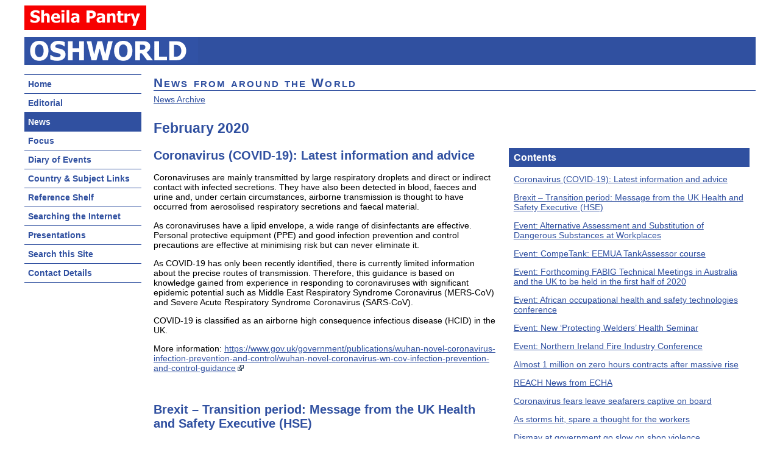

--- FILE ---
content_type: text/html
request_url: https://www.sheilapantry.com/oshworld/news/2020/202002.html
body_size: 17406
content:
<!DOCTYPE html>
<html lang="en">

<!-- #BeginTemplate "../../_templates/oshworld.dwt" -->

<head>
<meta charset="UTF-8">
<meta name="viewport" content="width=device-width, initial-scale=1">
<!-- #BeginEditable "meta" -->
<link rel="alternate" type="application/rss+xml" title="OSHWorld News feed" href="../../rss.xml">
<!-- #EndEditable -->
<link rel="shortcut icon" href="../../images/favicon.ico">
<link rel="stylesheet" type="text/css" href="../../styles/main4.css">
<link rel="stylesheet" type="text/css" href="../../styles/print2.css" media="print">
<!-- #BeginEditable "doctitle" -->
<title>OSHWorld | News: February 2020</title>
<!-- #EndEditable -->
</head>

<body>

<p class="skip"><a href="#main" accesskey="s">Skip to content</a></p>

<div class="header">
  <p class="spa"><a href="http://www.sheilapantry.com/">
   <img src="../../images/sheilapantry.png" alt="Sheila Pantry" width="200" height="40"></a></p></a></p>
  <p class="banner">
  <!-- #BeginEditable "banner" -->
  &nbsp;
  <!-- #EndEditable -->
  </p>
</div>

<div class="oshworld">
  <p class="logo">
  <img src="../../images/oshworld.png" alt="OSH World" width="285" height="43"></p>
  <!-- #BeginEditable "update" -->
  <!-- #EndEditable -->
</div>

<div class="overall">

 <div id="navigation" class="navigation">
   <ol>
    <li><a id="nav-home" href="../../index.html">Home</a></li>
    <li><a id="nav-editorial" href="../../editorial/index.html">Editorial</a></li>
    <li><a id="nav-news" href="../index.html">News</a></li>
    <li><a id="nav-focus" href="../../focus/index.html">Focus</a></li>
    <li><a id="nav-diary" href="../../diary/index.html">Diary of Events</a></li>
    <li><a id="nav-links" href="../../links/index.html">Country &amp; Subject Links</a></li>
    <li><a id="nav-reference" href="../../reference.html">Reference Shelf</a></li>
    <li><a id="nav-searching" href="../../searching.html">Searching the Internet</a></li>
    <li><a id="nav-presentations" href="../../presentations/index.html">Presentations</a></li>
    <li><a id="nav-searchsite" href="../../searchsite/index.php">Search this Site</a></li>
    <li><a id="nav-contact" href="../../contact.html">Contact Details</a></li>
   </ol>
 </div>

 <div class="main" id="main">
   <!-- #BeginEditable "body" -->
 <p class="series">News from around the World</p>
 <p><a href="../index.html">News Archive</a></p>

 <h1>February 2020</h1>

 <div class="headbox toc">
  <div class="boxhead">Contents</div>
  <ol>
   <li><a href="#Coronavirus_COVID-19_Latest_information_and_advice">Coronavirus (COVID-19): Latest information and advice</a></li>
   <li><a href="#Brexit_Transition_period">Brexit – Transition period: Message from the UK Health and Safety Executive (HSE)</a></li>
   <li><a href="#Event_Alternative_Assessment_and_Substitution_of_Dangerous_Substances_at_Workplaces">Event: Alternative Assessment and Substitution of Dangerous Substances at Workplaces</a></li>
   <li><a href="#Event_CompeTank_EEMUA_TankAssessor_course">Event: CompeTank: EEMUA TankAssessor course</a></li>
   <li><a href="#Event_Forthcoming_FABIG_Technical_Meetings">Event: Forthcoming FABIG Technical Meetings in Australia and the UK to be held in the first half of 2020</a></li>
   <li><a href="#Event_African_occupational_health_and_safety_technologies_conference">Event: African occupational health and safety technologies conference</a></li>
   <li><a href="#Event_New_Protecting_Welders_Health_Seminar">Event: New ‘Protecting Welders’ Health Seminar</a></li>
   <li><a href="#Event_Northern_Ireland_Fire_Industry_Conference">Event: Northern Ireland Fire Industry Conference</a></li>
   <li><a href="#Almost_1_million_on_zero_hours_contracts_after_massive_rise">Almost 1 million on zero hours contracts after massive rise</a></li>
   <li><a href="#REACH_News_from_ECHA">REACH News from ECHA</a></li>
   <li><a href="#Coronavirus_fears_leave_seafarers_captive_on_board">Coronavirus fears leave seafarers captive on board</a></li>
   <li><a href="#As_storms_hit_spare_a_thought_for_the_workers">As storms hit, spare a thought for the workers</a></li>
   <li><a href="#Dismay_at_government_go_slow_on_shop_violence">Dismay at government go slow on shop violence</a></li>
   <li><a href="#Toxic_school_environments_bad_for_mental_health">‘Toxic’ school environments bad for mental health</a></li>
   <li><a href="#Criminal_charges_possible_over_Grenfell">Criminal charges possible over Grenfell – inquiry chair</a></li>
   <li><a href="#USA_Industry_wide_silica_clampdown_begins">USA: Industry wide silica clampdown begins</a></li>
   <li><a href="#HSE_to_carry_out_inspections_following_safety_alert">HSE to carry out inspections following safety alert</a></li>
   <li><a href="#Change_in_Enforcement_Expectations_for_Mild_Steel_Welding_Fume">Change in Enforcement Expectations for Mild Steel Welding Fume</a></li>

   <li><a href="#Health_and_Safety_Executive_HSE_recognised_by_Rail_Safety_Body">Health and Safety Executive (HSE) recognised by Rail Safety Body</a></li>
   <li><a href="#Coronavirus_latest_UK_information_and_advice">Coronavirus: latest UK information and advice</a></li>
   <li><a href="#Maritime_bosses_urged_to_heed_union_coronavirus_guide">Maritime bosses urged to heed union coronavirus guide</a></li>
   <li><a href="#Thursday_6_February_2020_was_Time_to_Talk_day_having_a_conversation_about_mental_health">Thursday, 6 February 2020 was Time to Talk day… having a conversation about mental health</a></li>
   <li><a href="#Event_RMTs_National_Health_and_Safety_Conference">Event: RMT’s National Health and Safety Conference</a></li>
   <li><a href="#Events_HSE_March_2020_courses_in_the_UK">Events: HSE March 2020 courses in the UK</a></li>
   <li><a href="#Event_EEMUA_159_TankInspector_Training">Event: EEMUA 159 TankInspector Training</a></li>
   <li><a href="#Event_Two_Day_Efficacy_Workshop_Efficacy_Requirements">Event: Two Day Efficacy Workshop – Efficacy Requirements and Assessment under EC 1107/2009</a></li>
   <li><a href="#Event_The_Building_Regulations_and_Fire_Safety_Conference">Event: The Building Regulations and Fire Safety Conference</a></li>
   <li><a href="#Event_Two_Day_Efficacy_Workshop_The_presentation_and_interpretation_of_Efficacy_trials_data">Event: Two Day Efficacy Workshop – The presentation and interpretation of Efficacy trials data in Biological Assessment Dossiers to support authorisations under EC 1107/2009</a></li>
   <li><a href="#Event_Hazmat_2020_Annual_Conference">Event: Hazmat 2020 Annual Conference</a></li>
   <li><a href="#Event_Safety_and_Health_Expo_2020">Event: Safety &amp; Health Expo 2020</a></li>
   <li><a href="#Event_INTERSCHUTZ_2020">Event: INTERSCHUTZ 2020</a></li>
   <li><a href="#Event_The_Health_Safety_and_Environment_Directors_Forum">Event: The Health, Safety &amp; Environment Directors’ Forum</a></li>
   <li><a href="#UK_RMT_demands_immediate_action_on_violence_at_work">UK RMT demands immediate action on violence at work</a></li>
   <li><a href="#Conflicted_Grenfell_adviser_resigns_from_inquiry">Conflicted Grenfell adviser resigns from inquiry</a></li>
   <li><a href="#Grenfell_Tower_Fire_Inquiry_told_firms_deny_responsibility">Grenfell Tower Fire Inquiry told firms ‘deny responsibility’</a></li>
   <li><a href="#Ex-England_footballer_blames_her_dementia_on_headers">Ex-England footballer blames her dementia on headers</a></li>
   <li><a href="#New_Guidance_LGBT_inclusive_apprenticeships">New Guidance: LGBT+ inclusive apprenticeships: A resource for union negotiators and reps</a></li>
  </ol>
 </div>

 <h2 id="Coronavirus_COVID-19_Latest_information_and_advice">Coronavirus (COVID-19): Latest information and advice</h2>
 <p>Coronaviruses are mainly transmitted by large respiratory droplets and direct or indirect contact with infected secretions. They have also been detected in blood, faeces and urine and, under certain circumstances, airborne transmission is thought to have occurred from aerosolised respiratory secretions and faecal material.</p>
 <p>As coronaviruses have a lipid envelope, a wide range of disinfectants are effective. Personal protective equipment (PPE) and good infection prevention and control precautions are effective at minimising risk but can never eliminate it.</p>
 <p>As COVID-19 has only been recently identified, there is currently limited information about the precise routes of transmission. Therefore, this guidance is based on knowledge gained from experience in responding to coronaviruses with significant epidemic potential such as Middle East Respiratory Syndrome Coronavirus (MERS-CoV) and Severe Acute Respiratory Syndrome Coronavirus (SARS-CoV).</p>
 <p>COVID-19 is classified as an airborne high consequence infectious disease (HCID) in the UK.</p>
 <p>More information: <a href="https://www.gov.uk/government/publications/wuhan-novel-coronavirus-infection-prevention-and-control/wuhan-novel-coronavirus-wn-cov-infection-prevention-and-control-guidance">https://www.gov.uk/government/publications/wuhan-novel-coronavirus-infection-prevention-and-control/wuhan-novel-coronavirus-wn-cov-infection-prevention-and-control-guidance</a></p>

 <h2 id="Brexit_Transition_period">Brexit – Transition period: Message from the UK Health and Safety Executive (HSE)</h2>
 <p>The UK has now left the EU. The transition period is in place while the EU and UK negotiate new arrangements for a trade deal. It will end on 31 December 2020.</p>
 <p>Your responsibility to protect the health and safety of people affected by your work activities remain the same during the transition period.</p>
 <p>The guidance health and safety made simple: the basics for your business, will help you to comply with the law.</p>
 <p>You should continue to manage risk in your business in a proportionate way.</p>
 <p>More information: <a href="https://www.hse.gov.uk/brexit/">https://www.hse.gov.uk/brexit</a></p>

 <h2 id="Event_Alternative_Assessment_and_Substitution_of_Dangerous_Substances_at_Workplaces">Event: Alternative Assessment and Substitution of Dangerous Substances at Workplaces</h2>
 <p><b>21-23 April 2020, Helsinki Congress Paasitorni, Finland</b></p>
 <p>Substitution of many dangerous substances can be easier when you know the basic concepts of alternative assessment and substitution. This course introduces these principles and the available tools to support the substitution of hazardous substances at workplaces.</p>
 <p><b>Main topics:</b></p>
 <p>The course covers the following topics:</p>
 <ul class="disperse">
  <li>Substitution in the regulation</li>
  <li>The substitution process</li>
  <li>Identification of hazardous chemical agents at work</li>
  <li>How and where to identify alternatives</li>
  <li>Alternatives assessment</li>
  <li>Cost assessment</li>
 </ul>
 <p>More information: <a href="https://niva.org/course/alternative-assessment-and-substitution-of-dangerous-substances-at-work-places/">https://niva.org/course/alternative-assessment-and-substitution-of-dangerous-substances-at-work-places</a></p>

 <h2 id="Event_CompeTank_EEMUA_TankAssessor_course">Event: CompeTank: EEMUA TankAssessor course</h2>
 <p><b>20-24 April 2020, near Macclesfield, UK</b></p>
 <p>4½ day training course delivered in English, to enable participants to:</p>
 <ul class="disperse">
  <li>Gain an understanding of the design, material and fabrication aspects of tank construction with respect to repair or restrictions of use after degradation in service.</li>
  <li>Understand the principles, output and limitations of inspection methods and techniques.</li>
  <li>Be able to make a sound assessment of the integrity of a storage tank and foundation, and offer guidance on the need for repair, its urgency and methods of effecting such repair.</li>
 </ul>
 <p>More information: <a href="https://www.eemua.org/tni/Calendar/TankAssessor/2020/UK/April/TankAssessor-Apr-2020.aspx">https://www.eemua.org/tni/Calendar/TankAssessor/2020/UK/April/TankAssessor-Apr-2020.aspx</a></p>

 <h2 id="Event_Forthcoming_FABIG_Technical_Meetings">Event: Forthcoming FABIG Technical Meetings in Australia and the UK to be held in the first half of 2020</h2>
 <p>Following are the dates &amp; topics of the forthcoming FABIG Technical Meetings to be held in Australia and the UK in March and June 2020:</p>
 <ul class="disperse">
  <li>The next Technical Meeting is a half-day Australian event, which will cover ‘Hazards Associated with the Use of Alternative Fuels’ and will be held on 4th March 2020 in Perth, Australia.</li>
  <li>The first UK Technical Meeting of 2020 will be a half-day event covering ‘Fire &amp; Explosion Hazards from Renewable Technology’ and will be held on 25th March in Aberdeen, UK and 26th March in London, UK &amp; via Webcast.</li>
  <li>Finally, the UK Technical Meeting to be held in June will be a half-day event providing an ‘Update on Current Experimental Research on Hydrogen’ and will be held on 24th June in Aberdeen,&nbsp;UK and 25th June in London, UK &amp; via Webcast.</li>
 </ul>
 <p>They are still looking for additional presentations for the forthcoming UK Technical Meetings, so please contact <a href="mailto:fabig@steel-sci.com">fabig@steel-sci.com</a> if you or one of your colleagues would like to present at these events.</p>
 <p>The above Technical Meetings are already listed in the <a href="http://www.fabig.com/events">Events section</a> of the FABIG website, and their respective programmes will be made available as soon as possible.</p>

 <h2 id="Event_African_occupational_health_and_safety_technologies_conference">Event: African occupational health and safety technologies conference</h2>
 <p><b>20-22 May 2020, Emperors Palace, Johannesburg, South Africa</b></p>
 <p>This highly developed conference will be hosted by Bussynet Advanced Trading. The program is fully packed with highly qualified and experienced speakers. The gathering aims to educate, inform and motivate all attendees. The event offers participants unmatched expertise, superior connections, deep analysis and fresh perspectives on Occupational Health and Safety.</p>
 <p>This year’s conference will dive deeper into the benefits of using technological applications in keeping workers safe, especially in heavy industrial complexes and mining environments where safety practices are literally the difference between life and death.</p>
 <p>Besides, with the climate threat now apparent for all – with the fires destroying whole forests in North and South America as well as Australia – they will explore what corporations can do to help keep their surrounding environments safe for the whole ecosystem. Sustainable growth by corporations is becoming more urgent by the day, as corporate are required to live in harmony with their surrounding nature.</p>
 <p>Among other topics, this year, they will focus on the following:</p>
 <ul class="disperse">
  <li>Virtual reality in OHS</li>
  <li>Wearable safety and health technology</li>
  <li>Safety and Health technologies for sedentary jobs</li>
  <li>Predictive health and safety technology</li>
  <li>Sustainability and the quest for zero harm in industries</li>
  <li>Latest in safety and health requirements and the law</li>
  <li>The future of work and implications for employee wellness</li>
 </ul>
 <p>They will also discuss industries most vulnerable to OHS risk, and how they can high standards for health and safety in their respective fields; the conference offers an opportunity to discuss key developments, skills and training and lessons learned – all of which are needed for continuous, industry-wide improvement.</p>
 <p>It also offers an opportunity for leading practitioners in Health and Safety to come together to network with fellow industry peers and learn from and exchange ideas with those driving change and improvement throughout the sector.</p>
 <p>More information: <a href="https://www.bussynet.co.za/">https://www.bussynet.co.za</a></p>

 <h2 id="Event_New_Protecting_Welders_Health_Seminar">Event: New ‘Protecting Welders’ Health Seminar</h2>
 <p><b>19 March 2020, Manchester, UK</b></p>
 <p>Register for free BOHS Breathe Freely in Manufacturing breakfast seminar in Manchester</p>
 <p>BOHS, the Chartered Society for Worker Health Protection, has announced details of its programme of free morning seminars focusing on the prevention of occupational lung disease in the manufacturing sector, especially amongst those carrying out welding tasks.</p>
 <p>These events are brought to you by the <em>Breathe Freely in Manufacturing</em> campaign and Plymovent in a variety of locations across the UK, including Manchester on the 19 March 2020. The campaign has been raising awareness about occupational lung disease in manufacturing since 2017 in partnership with the Health and Safety Executive (HSE), Make UK (former EEF, the manufacturers’ organisation), TWI, TUC, JCB, Toyota and BAE Systems.</p>
 <p>The roadshows are being presented at a time of growing synergy in collective efforts to tackle life-threatening lung diseases caused by exposures to welding fume.</p>
 <p><b>Who should attend?</b></p>
 <p>Anyone who needs to keep abreast of these changes, and in particular people with health and safety roles in the manufacturing industry and those responsible for managing welders and protecting workers’ health should attend.</p>
 <p><b>What will the sessions offer?</b></p>
 <ul class="disperse">
  <li>An outline of the problems – and solutions – around the respiratory health of welders in manufacturing, by leaders in worker health protection</li>
  <li>Free materials: Speakers will explain the Breathe Freely in Manufacturing campaign and guide delegates in the use of the free resources and tools available.</li>
  <li>Best practice: Industry professionals will present examples and case studies showcasing best practice in the manufacturing sector.</li>
  <li>Showcase of the <em>Welding Fume Control Selector Tool</em>: This free online tool allows users to select the optimum welding fume control solution for regular welding tasks</li>
  <li>A chance to network: The roadshows will provide an opportunity to network with other industry professionals with the exchange of perspectives, knowledge and expertise.</li>
  <li>A hearty breakfast: The sessions will kick off with baps, coffee and tea.</li>
  <li>Cost: Free of charge.</li>
 </ul>
 <p>More information: <a href="https://www.breathefreely.org.uk/manufacturingroadshows.html">https://www.breathefreely.org.uk/manufacturingroadshows.html</a></p>

 <h2 id="Event_Northern_Ireland_Fire_Industry_Conference">Event: Northern Ireland Fire Industry Conference</h2>
 <p><b>23 April 2020, Belfast, Northern Ireland, UK</b></p>
 <p>As part of the FIA’s Northern Ireland Week, the FIA host their very first Northern Ireland Fire Industry Conference (NIFIC).</p>
 <p>The Northern Ireland Fire Industry Conference will take place on Thursday, 23 April 2020 at the Titanic Centre in Belfast, a monument to Belfast’s maritime heritage on the site of the former Harland &amp; Wolff shipyard in the city’s Titanic Quarter where the RMS Titanic was built. In today’s competitive and ever-changing industry, it is now more important than ever to keep up to date with the latest industry developments, which is why this conference serves as an opportunity to all fire industry stakeholders. Aimed at all individuals already working in the fire trade; whether that be: maintenance, installing, commissioning, designing, portable extinguishers, extinguishing systems or fire risk assessment and also those looking to move into the industry, the FIA’s NIFIC agenda should appeal to all.</p>
 <p>The NIFIC will commence at 08:30 with registration and finish at 16:15. This content-rich conference has a whole host of varied and important topics to engage with. Here is a selection of topics, starting with a discussion around competency which is currently the most important word in the industry. Followed by two seminars on BS 5839-1: 2017 and its equally important counterpart BS 5839-6. This serves an opportunity to better understand what has been our iconic guidebook for decades; they are both recognised as being at the forefront of every decision made on the: design, installation, commissioning and maintenance of fire detection and alarm systems. Just before the buffet lunch, you can hear from businesses who are behind a selection of industry changing innovations.</p>
 <p>In the afternoon, NIFIC will cover all the transformational recommendations and changes that will come from the Dame Judith Hackitt’s ‘Building a Safer Future: Independent Review of Building Regulations and Fire Safety’. The conference will then explore a variety of the FIA’s research projects where we have collaborated with our members and other organisations to discover meaningful insights into the industry.</p>
 <p>The FIA is proud to announce that the NIFIC will be free to attend for all delegates and that all seminars that take place will count towards your Continuing Professional Development (CPD) hours.</p>
 <p>The FIA is a not-for-profit trade association promoting professional standards in the UK fire safety industry.</p>
 <p>The Association was formed in April 2007 out of a merger between two longstanding and well-respected trade associations, FETA (Fire Extinguishing Trade Association) and BFPSA (British Fire Protection Systems Association). The FIA is ‘owned’ by its members, which means that they are answerable to and representative of their members.</p>
 <p>More information: <a href="https://www.fia.uk.com/event-listing/northern-ireland-week.html">https://www.fia.uk.com/event-listing/northern-ireland-week.html</a></p>

 <h2 id="Almost_1_million_on_zero_hours_contracts_after_massive_rise">Almost 1 million on zero hours contracts after massive rise</h2>
 <p>GMB has expressed outrage after new figures show almost 1 million are on zero hours contracts after a sharp rise.</p>
 <p>In total, 974,000 people were employed on zero hours contracts at the end of 2019, the ONS reported on Tuesday, 18 February 2020. This represents an increase of 130,000 (or 15.4 per cent) compared to the same point last year. The latest total is the highest figure on record. Young workers were much more likely to be employed on zero hours contracts – 9.1 per cent of workers aged under 25, compared to 3 per cent of all workers.</p>
 <p>GMB is campaigning for contracts that do not guarantee a minimum number of hours to be scrapped, in line with policies enacted in the Republic of Ireland and New Zealand.</p>
 <p>More information: <a href="https://www.gmb.org.uk/news/almost-1-million-zero-hours-contracts-after-massive-rise">https://www.gmb.org.uk/news/almost-1-million-zero-hours-contracts-after-massive-rise</a></p>

 <h2 id="REACH_News_from_ECHA">REACH News from ECHA</h2>
 <p><b>February 2020 – Issue 1</b></p>
 <p>In this issue:</p>
 <ul class="disperse">
  <li>New year, new building, new work</li>
  <li>Keeping harmful chemicals out of baby nappies</li>
  <li>Make sure your chemical safety report is complete – we’ll start to check in April 2020</li>
  <li>Working towards one global IUCLID</li>
  <li>Users of NMP – how to comply with the restriction</li>
  <li>Inconsistent classification and labelling of mixtures – companies need to improve</li>
  <li>Speeding up the biocides active substance Review Programme</li>
  <li>Cleaning up Europe’s act with the SCIP database</li>
  <li>Guest Column: EUCLEF – helping companies navigate through the legislative maze in the EU</li>
 </ul>
 <p><a href="https://newsletter.echa.europa.eu/home/-/newsletter/1/2020">https://newsletter.echa.europa.eu/home/-/newsletter/1/2020</a></p>

 <h2 id="Coronavirus_fears_leave_seafarers_captive_on_board">Coronavirus fears leave seafarers captive on board</h2>
 <p>Seafarers who have visited Chinese ports are being barred from leaving their ships by countries fearing the spread of the coronavirus, UK seafarers’ union Nautilus has been told by a union whistleblower.</p>
 <p>A seafarer needs “off-signing” when they come to the end of their contract on a vessel and before they are allow a crew transfer and transport home.</p>
 <p>Nautilus says seafarers refused off-signing by a disembarkation country could be stuck onboard for many additional weeks, or months, depending on the vessel’s schedule and disembarkation port. Crew could face an additional 14 days onboard when arriving at Singapore from China, or an additional 30 days onboard when seeking to disembark at Qatar after leaving China, for example.</p>
 <p>More information: <a href="https://www.tuc.org.uk/news/risks-934-15-february-2020#_Toc32570271">https://www.tuc.org.uk/news/risks-934-15-february-2020#_Toc32570271</a></p>

 <h2 id="As_storms_hit_spare_a_thought_for_the_workers">As storms hit, spare a thought for the workers</h2>
 <p>Rail, maritime and transport union RMT and firefighters’ union FBU have highlighted the essential and under-appreciated role of the workers keeping Britain safe and mobile through ‘atrocious’ storm conditions.</p>
 <p>Commenting on 9 February as Britain was battered by Storm Ciara and as Storm Dennis loomed, RMT general secretary Mick Cash said: “RMT members on rail and ferries are reporting the most atrocious working conditions today and they are out their battling the elements right at the front line protecting public safety and doing whatever possible to keep services running. They are unsung heroes each and every one of them.”</p>
 <p>More information: <a href="https://www.tuc.org.uk/news/risks-934-15-february-2020#_Toc32570272">https://www.tuc.org.uk/news/risks-934-15-february-2020#_Toc32570272</a></p>

 <h2 id="Dismay_at_government_go_slow_on_shop_violence">Dismay at government go slow on shop violence</h2>
 <p>Shopworkers’ trade union Usdaw has said it is ‘disappointed’ at the government’s foot-dragging response on the protection of retail workers, saying ‘words alone’ aren’t enough.</p>
 <p>Usdaw general secretary Paddy Lillis, commenting after a 11 February 2020 Westminster Hall debate secured by Mike Amesbury, the Labour MP for Weaver Vale, said: “Eight months ago, alongside a broad range of retail employers, we responded to the Home Office ‘call for evidence’ and jointly called for action to tackle this growing problem.</p>
 <p>Even in the time since the Home Office ‘call for evidence’ closed, our surveying suggests that around 100,000 shopworkers have been assaulted. So it is welcome that the government is finally going to publish their response next month, but we remain concerned at the pace of progress. They need go much further much faster to address this ongoing, growing and pressing problem.”</p>
 <p>More information: <a href="https://www.tuc.org.uk/news/risks-934-15-february-2020#_Toc32570273">https://www.tuc.org.uk/news/risks-934-15-february-2020#_Toc32570273</a></p>

 <h2 id="Toxic_school_environments_bad_for_mental_health">‘Toxic’ school environments bad for mental health</h2>
 <p>Excessive demands on education staff and the poor working practices they endure in schools and colleges are helping create a ‘toxic’ work environment, the teaching union NEU has said.</p>
 <p>The union, commenting on a working paper published in late January 2020, said the combination is leading to mental ill-health among both teachers and support staff.</p>
 <p>The study, funded by the Nuffield Foundation, is the first to examine the mental health and wellbeing of teachers in England over three decades, based on data from more than 20,000 staff. It found that around 5 per cent of teachers are suffering long-lasting mental health problems, up from just 1 per cent in the 1990s, and there has been a similar increase in prescribed antidepressant medication.</p>
 <p>More information: <a href="https://www.tuc.org.uk/news/risks-934-15-february-2020#_Toc32570275">https://www.tuc.org.uk/news/risks-934-15-february-2020#_Toc32570275</a></p>

 <h2 id="Criminal_charges_possible_over_Grenfell">Criminal charges possible over Grenfell – inquiry chair</h2>
 <p>Those involved in the refurbishment of Grenfell Tower are facing possible charges of fraud and conspiracy to defraud, according to the chair of the public inquiry into the disaster that claimed 72 lives.</p>
 <p>Sir Martin Moore-Bick has told the attorney general, Geoffrey Cox, that during forthcoming hearings examining the marketing of the combustible cladding and insulation that spread the fire, witnesses are “very likely” to be asked to discuss issues involving potential fraud offences. The inquiry had already heard that witnesses could face criminal prosecution under the Health and Safety at Work Act and in some cases could be charged with manslaughter or corporate manslaughter.</p>
 <p>The Guardian reports that Moore-Bick revealed the possibility of fraud charges in an application to Cox for an undertaking that witnesses’ oral evidence would not be used against them in criminal proceedings, a call described as ‘outrageous’ by the union Unite.</p>
 <p>More information: <a href="https://www.tuc.org.uk/news/risks-934-15-february-2020#_Toc32570277">https://www.tuc.org.uk/news/risks-934-15-february-2020#_Toc32570277</a></p>

 <h2 id="USA_Industry_wide_silica_clampdown_begins">USA: Industry wide silica clampdown begins</h2>
 <p>As the US government’s respirable crystalline silica (RCS) standard takes full effect, its safety regulator OSHA has beefed up its National Emphasis Program (NEP) to ensure compliance with the new, more stringent exposure standard.</p>
 <p>The new standard, originally introduced in general industry, has also now taken full effect in the maritime and construction industries. The 0.05 mg/m³ exposure standard is twice as stringent the current UK standard of 0.1 mg/m³ and six times more protective for the lung-destroying dust disease silicosis.</p>
 <p>Silica exposure is also linked to lung cancer and lung, kidney and autoimmune diseases and other chronic health conditions. OSHA’s area offices are now tasked with curating a randomised list of employers for targeted inspections. Before initiating programmed inspections in accordance with the NEP, OSHA says it will offer 90 days of compliance assistance for stakeholders affected by the new measures.</p>
 <p>More information: <a href="https://www.tuc.org.uk/news/risks-934-15-february-2020#_Toc32570286">https://www.tuc.org.uk/news/risks-934-15-february-2020#_Toc32570286</a></p>

 <h2 id="HSE_to_carry_out_inspections_following_safety_alert">HSE to carry out inspections following safety alert</h2>
 <p>HSE is reminding employers that they must protect their workers’ health by controlling the risks from welding fume.</p>
 <p>The Health and Safety Executive’s (HSE) current programme of inspections will review health and safety standards across the country and businesses are encouraged to visit&nbsp;HSE’s revised guidance&nbsp;to remind themselves of the changes to control expectations.</p>
 <p>To protect your workers’ health, you must ensure you have adequate controls in place to avoid or reduce exposure to welding fume. Employers should be using local exhaust ventilation where effective and provide suitable respiratory protective equipment where necessary to protect workers in the metal fabrication industry from inhaling fumes.</p>
 <p>The inspections follow a safety alert that was issued in February 2019 after new evidence showed exposure to mild steel welding fume can cause cancer and HSE updated guidance to reflect this.</p>
 <p>More information: <a href="https://press.hse.gov.uk/2020/02/20/hse-to-carry-out-inspections-following-safety-alert/">https://press.hse.gov.uk/2020/02/20/hse-to-carry-out-inspections-following-safety-alert/</a></p>

 <h2 id="Change_in_Enforcement_Expectations_for_Mild_Steel_Welding_Fume">Change in Enforcement Expectations for Mild Steel Welding Fume</h2>
 <p><b>Health and Safety Executive – Safety alert</b></p>
 <p>There is new scientific evidence from the International Agency for Research on Cancer that exposure to mild steel welding fume can cause lung cancer and possibly kidney cancer in humans. The Workplace Health Expert Committee has endorsed the reclassification of mild steel welding fume as a human carcinogen.</p>
 <p>With immediate effect, there is a strengthening of HSE’s enforcement expectation for all welding fume, including mild steel welding; because general ventilation does not achieve the necessary control.</p>
 <p>Control of the cancer risk will require suitable engineering controls for all welding activities indoors e.g. Local Exhaust Ventilation (LEV). Extraction will also control exposure to manganese, which is present in mild steel welding fume, which can cause neurological effects similar to Parkinson’s disease.</p>
 <p>Where LEV alone does not adequately control exposure, it should be supplemented by adequate and suitable respiratory protective equipment (RPE) to protect against the residual fume.</p>
 <p>Appropriate RPE should be provided for welding outdoors. You should ensure welders are suitably instructed and trained in the use of these controls.</p>
 <p>Regardless of duration, HSE will no longer accept any welding undertaken without any suitable exposure control measures in place, as there is no known level of safe exposure.</p>
 <p>Risk assessments should reflect the change in the expected control measures.</p>
 <p><b>Action required</b></p>
 <ol class="disperse">
  <li>Make sure exposure to any welding fume released is adequately controlled using engineering controls (typically LEV).</li>
  <li>Make sure suitable controls are provided for all welding activities, irrelevant of duration. This includes welding outdoors.</li>
  <li>Where engineering controls alone cannot control exposure, then adequate and suitable RPE should be provided to control risk from any residual fume.</li>
  <li>Make sure all engineering controls are correctly used, suitably maintained and are subject to thorough examination and test where required.</li>
  <li>Make sure any RPE is subject to an RPE programme. An RPE programme encapsulates all the elements of RPE use you need to ensure that your RPE is effective in protecting the wearer.</li>
 </ol>
 <p>More information: <a href="https://www.hse.gov.uk/safetybulletins/mild-steel-welding-fume.htm">https://www.hse.gov.uk/safetybulletins/mild-steel-welding-fume.htm</a></p>


 <h2 id="Health_and_Safety_Executive_HSE_recognised_by_Rail_Safety_Body">Health and Safety Executive (HSE) recognised by Rail Safety Body</h2>
 <p>The Rail Safety and Standards Board (RSSB) has certified the Health and Safety Executive (HSE) as an affiliate member.</p>
 <p>The affiliation, awarded recently at a collaborative workshop between the two organisations, heralds a new era for sharing best practices and collaboration in all areas of health and safety.</p>
 <p>Topics where HSE can offer significant expertise and experience include: the decarbonisation landscape, future standards as well as worker health.</p>
 <p>Receiving the accolade on behalf of HSE, Strategic Account Manager Lorraine Gavin commented: “We are really excited to work alongside RSSB and their members to support their mission for a better, safer railway”.</p>
 <p>More information: <a href="https://www.hsl.gov.uk/news_items/hse-recognised-by-rail-safety-body">https://www.hsl.gov.uk/news_items/hse-recognised-by-rail-safety-body</a></p>

 <h2 id="Coronavirus_latest_UK_information_and_advice">Coronavirus: latest UK information and advice</h2>
 <p>The UK Department of Health &amp; Social Care (DHSC) and Public Health England (PHE) are leading the UK government response to the Wuhan Coronavirus outbreak.</p>
 <p>You can get up to date information about the situation in the UK and guidance for the public on the risk from Coronavirus on the government’s website.</p>
 <p>The Health and Safety executive (HSE) is working closely with the DHSC, PHE and other government departments to provide support when it’s needed, including technical advice on the protection of workers.</p>
 <p>Full details: <a href="https://www.gov.uk/guidance/wuhan-novel-coronavirus-information-for-the-public">https://www.gov.uk/guidance/wuhan-novel-coronavirus-information-for-the-public</a></p>

 <h2 id="Maritime_bosses_urged_to_heed_union_coronavirus_guide">Maritime bosses urged to heed union coronavirus guide</h2>
 <p>Seafarers have been advised to familiarise themselves with new global guidance on the fast-spreading coronavirus, which has created a containment lockdown in central China and prevented some ships from calling at the major trade hub Wuhan.</p>
 <p>Global transport workers’ union federation ITF has issued advice on the coronavirus, a never-before-seen virus that is reported to have mutated and is now transmissible from human to human.</p>
 <p>The virus, which originated in China in late 2019, causes pneumonia-like symptoms and can be life-threatening. There are no international travel restrictions currently in place, although the Chinese authorities have taken steps locally to limit the spread of the virus.</p>
 <p>The Wall Street Journal reported that vessels are being held back by China from entering Wuhan, in Hubei Province. The city is a major trade hub in the region and is located on the Yangtze River. The ITF alert “advises that those in China should avoid unprotected contact with live animals, ensure all animal products (including meat and eggs) are thoroughly cooked, practise good hygiene, and avoid contact with anyone displaying symptoms.”</p>
 <p>More information: <a href="https://www.tuc.org.uk/news/risks-932-1-february-2020#_Toc31271224">https://www.tuc.org.uk/news/risks-932-1-february-2020#_Toc31271224</a></p>

 <h2 id="Thursday_6_February_2020_was_Time_to_Talk_day_having_a_conversation_about_mental_health">Thursday, 6 February 2020 was Time to Talk day… having a conversation about mental health</h2>
 <p>USDAW encouraged everyone to take part in Time to Talk Day by having a conversation about mental health.</p>
 <p>The event is run by <em>Time To Change</em> – a national organisation campaigning to end the stigma surrounding mental health. With 1 in 4 people now expected to experience a mental health problem every year, speaking out about mental health and wellbeing has never been more important.</p>
 <p>There are many different ways to talk about mental health and you don’t have to be an expert to ask someone how they’re doing. So, however you decided to check in with your friends, family or colleagues start the conversation that counts.</p>
 <p>Learn more about mental health: <a href="https://www.usdaw.org.uk/About-Us/Events/Time-to-Talk-Day">https://www.usdaw.org.uk/About-Us/Events/Time-to-Talk-Day</a></p>

 <h2 id="Event_RMTs_National_Health_and_Safety_Conference">Event: RMT’s National Health and Safety Conference</h2>
 <p><b>26 February 2020, Earl of Doncaster Hotel, Bennetthorpe, Doncaster, DN2 6AD, UK</b></p>
 <p>In line with previous practice a training course will be provided to all delegates and will be related to the conference theme. In the past this has made it easier for delegates to obtain release with pay from their employers.</p>
 <p>As in previous years the 2020 Health and Safety Conference will have a theme; this year’s theme will look at the challenges that violence at work increasingly brings to the workplace.</p>
 <p>As part of the conference programme all delegates will be allocated a place on the RMT’s new training course which will be offered either the day before conference, Tuesday, 25 February 2020, or the day after, Thursday, 27 February 2020.</p>
 <p>More information: <a href="https://www.rmt.org.uk/news/events/rmt-national-health-and-safety-conference/">https://www.rmt.org.uk/news/events/rmt-national-health-and-safety-conference</a></p>

 <h2 id="Events_HSE_March_2020_courses_in_the_UK">Events: HSE March 2020 courses in the UK</h2>
 <p>The following list of training events provided by the Health and Safety Executive (HSE), listed in date order:</p>
 <ul class="disperse">
  <li>COMAH Onshore Major Hazards: Predictive Aspects of COMAH – 3-4 March 2020</li>
  <li>NEBOSH HSE Introduction to Incident Investigation, London – 3 March 2020</li>
  <li>Behaviour Change, London – 4-5 March 2020</li>
  <li>Machinery Series – PUWER – 9 March 2020</li>
  <li>Machinery Series – Machinery Risk Assessment Essentials – 10 March 2020</li>
  <li>NEBOSH HSE Certificate in Health and Safety Leadership Excellence – 10 March 2020</li>
  <li>Asbestos – Managing asbestos in domestic and non-domestic premises – 11 March 2020</li>
  <li>Layers of Protection Analysis: Practical Application and Pitfalls (LOPA) – 11-12 March 2020</li>
  <li>Machinery Series – Machinery Directive – 11 March 2020</li>
  <li>Machinery Series – Introduction to safeguarding and safety-related control systems – 12 March 2020</li>
  <li>HSE Inspectors’ Guide to Electrical Safety – 17 March 2020</li>
  <li>Human Factors in Accident and Incident Investigations – 17-18 March 2020</li>
  <li>COSHH Training – Practical Assessment and Control – 18-19 March 2020</li>
  <li>Manual Handling for Assessors – 18 March 2020</li>
  <li>NEBOSH HSE Certificate in Health and Safety Leadership Excellence, Manchester – 19 March 2020</li>
  <li>Pressure Systems Awareness – 19 March 2020</li>
  <li>DSEAR – Gases and Liquids – 24 March 2020</li>
  <li>Upper Limb Disorders Risk Assessment of Repetitive Tasks – 24 March 2020</li>
  <li>HSE Inspectors’ Guide to Risk Assessment – 25 March 2020</li>
  <li>NEBOSH HSE Certificate in Health and Safety Leadership Excellence, London – 25 March 2020</li>
  <li>NEBOSH HSE Introduction to Incident Investigation – 25 March 2020</li>
  <li>Future of Gas III: Informing a Safe Decision by 2025 – 25-26 March 2020</li>
  <li>CDM – The Construction (Design and Management) Regulations 2015 (CDM 2015) – An Introduction to the Role of the Principal Designer – 26 March 2020</li>
 </ul>
 <p>Full details: <a href="https://www.hsl.gov.uk/training/event-calendar">https://www.hsl.gov.uk/training/event-calendar</a></p>

 <h2 id="Event_EEMUA_159_TankInspector_Training">Event: EEMUA 159 TankInspector Training</h2>
 <p><b>2-5 March 2020, classroom-based course, near London, UK</b></p>
 <p><b>Certification valid for five years</b></p>
 <p>Be among the first engineers to gain certification as an EEMUA 159 TankInspector.</p>
 <p>The first full course for EEMUA 159 TankInspector Certification starts on 2 March 2020. The course is based on EEMUA Publication 159: Above ground flat bottomed storage tanks – a guide to inspection, maintenance and repair, and its 3.5 days of training provide participants with understanding of:</p>
 <ul class="disperse">
  <li>Inspection requirements throughout the operational lives of storage tanks</li>
  <li>Principles and limitations of visual inspection and non-destructive testing methods</li>
  <li>Relationships between tank components and the main damage mechanisms</li>
 </ul>
 <p>Successfully completing the exam on the final morning of the course will earn participants certification as EEMUA 159 TankInspectors.</p>
 <p>More information: <a href="https://www.eemua.org/tni/calendar/tankinspector-courses/2020/march/tankinspector-mar-2020.aspx">https://www.eemua.org/tni/calendar/tankinspector-courses/2020/march/tankinspector-mar-2020.aspx</a></p>

 <h2 id="Event_Two_Day_Efficacy_Workshop_Efficacy_Requirements">Event: Two Day Efficacy Workshop – Efficacy Requirements and Assessment under EC 1107/2009</h2>
 <p><b>4-5 March 2020, York, UK</b></p>
 <p>This two-day workshop will provide an overview of the European efficacy data requirements for pesticide active substances and their plant protection products (Regulation EC 1107/2009). Particular emphasis is given on generating data to support product zonal authorisations, supporting UK-only authorisations, and assessment and presentation within a draft Registration Report (dRR).</p>
 <p>More information: <a href="https://www.hsl.gov.uk/health-and-safety-training-courses/crd---two-day-efficacy-workshop-efficacy-requirements-and-assessment-under-ec-11072009">https://www.hsl.gov.uk/health-and-safety-training-courses/crd---two-day-efficacy-workshop-efficacy-requirements-and-assessment-under-ec-11072009</a></p>

 <h2 id="Event_The_Building_Regulations_and_Fire_Safety_Conference">Event: The Building Regulations and Fire Safety Conference</h2>
 <p><b>18 March 2020, London, UK</b></p>
 <p>With the <cite>Fire Safety Bill</cite> promised in the Queen’s speech and a new regulator being appointed, are you prepared for how these vital safety changes will impact your day-to-day role?</p>
 <p>The conference is geared to provide you with step-by-step lessons to understand how these changes impact the way you operate, including changes to Fire Risk Assessments and how to fully mitigate the risks of any external wall systems and fire doors.</p>
 <p>Confirmed speakers include:</p>
 <ul class="disperse">
  <li>Dame Judith Hackitt, Author, Independent Review of Building Regulations and Fire Safety</li>
  <li>Sir Ken Knight, Chair, Independent Expert Advisory Panel, Ministry of Housing, Communities and Local Government (Chair)</li>
  <li>Senior Representative, Ministry of Housing, Communities and Local Government</li>
  <li>Rod McLean, Head of Fire Safety, Home Office</li>
 </ul>
 <p>More information: <a href="https://www.thehousebriefing.co.uk/events.htm">https://www.thehousebriefing.co.uk/events.htm</a></p>

 <h2 id="Event_Two_Day_Efficacy_Workshop_The_presentation_and_interpretation_of_Efficacy_trials_data">Event: Two Day Efficacy Workshop – The presentation and interpretation of Efficacy trials data in Biological Assessment Dossiers to support authorisations under EC 1107/2009</h2>
 <p><b>24-25 March 2020, York, UK</b></p>
 <p>This two-day workshop will provide an overview of the importance of efficacy trial design and trials reports, how to approach and critically assess data, and effective presentation of data in a Biological Assessment Dossier (BAD).</p>
 <p>It will provide an overview of the European efficacy data requirements for pesticide active substances and their plant protection products (Regulation EC 1107/2009). Particular emphasis is given on generating data to support product zonal authorisations, supporting UK-only authorisations, and assessment and presentation within a draft Registration Report (dRR).</p>
 <p>More information: <a href="https://www.hsl.gov.uk/health-and-safety-training-courses/crd---two-day-efficacy-workshop-the-presentation-and-interpretation-of-efficacy-trials-data-in-biological-assessment-dossiers-to-support-authorisations-under-ec-11072009">https://www.hsl.gov.uk/health-and-safety-training-courses/crd---two-day-efficacy-workshop-the-presentation-and-interpretation-of-efficacy-trials-data-in-biological-assessment-dossiers-to-support-authorisations-under-ec-11072009</a></p>

 <h2 id="Event_Hazmat_2020_Annual_Conference">Event: Hazmat 2020 Annual Conference</h2>
 <p><b>13-14 May 2020, Stratford-upon-Avon, Warwickshire, UK</b></p>
 <p>NCEC’s Hazmat conferences are now well established as the ‘must go’ event for Hazmat Professionals to share experiences and gain knowledge with like-minded professionals working in the chemical incident industries.</p>
 <p>Now in its 13th year, the event draws upon the knowledge and experience of a broad range of hazmat professionals and industry leaders, as well as NCEC’s own emergency responders and experts. Bringing together international speakers from across sectors, delegates will benefit from world-standard presentations, case studies and practical, hands-on workshops in a friendly and welcoming environment.</p>
 <p>Using delegate feedback gathered at previous events, the format for Hazmat 2020 will again include a range of case studies and interactive exercises. We will be encouraging speakers to include practical elements and group interaction where relevant. Sessions will also cover a cross-section of subjects as we look to increase multi-agency representation. Delegates will have the opportunity to tailor their experience by registering for specific workshops once the programme has been finalised.</p>
 <p>More information: <a href="https://the-ncec.com/en/emergency-response/hazmat-event">https://the-ncec.com/en/emergency-response/hazmat-event</a></p>

 <h2 id="Event_Safety_and_Health_Expo_2020">Event: Safety &amp; Health Expo 2020</h2>
 <p><b>19-21 May 2020, Excel, London, UK</b></p>
 <p>More information: <a href="https://www.safety-health-expo.co.uk/she2020">https://www.safety-health-expo.co.uk/she2020</a></p>
 <p>Registration will give you access to the following shows held at the same place and time:</p>
 <h3>Facilities Show</h3>
 <p>As the world’s largest dedicated facilities management event, Facilities Show welcomes over 12,000 global FM professionals to experience the latest technological solutions and hear from industry trailblazers – all under one roof, over three days.</p>
 <p><a href="https://www.facilitiesshow.com/">https://www.facilitiesshow.com</a></p>
 <h3>FIREX International</h3>
 <p>Your chance to stay up to date with the latest technologies and legislation within the fire and life safety industry. Join the fire safety community at FIREX 2020 to source hundreds of solutions across passive fire protection, fire prevention and detection; sprinkler and suppression systems, emergency lighting and much more.</p>
 <p><a href="https://www.firex.co.uk/">https://www.firex.co.uk</a></p>
 <h3>Workplace wellbeing show 2020</h3>
 <p>Start your wellbeing conversation discover solutions, guidance and expertise on the growing challenge of mental and physical wellbeing in the workplace exclusively at workplace wellbeing show.</p>
 <p>A full seminar programme featuring industry leaders, a comprehensive range of products and solutions, an unrivalled networking experience with your fellow professionals and access to eight other co-located shows makes workplace wellbeing show an essential event for the modern wellbeing professional. expand your network, develop your expertise and grow your business.</p>
 <p><a href="https://www.workplacewellbeingshow.com/">https://www.workplacewellbeingshow.com</a></p>

 <h2 id="Event_INTERSCHUTZ_2020">Event: INTERSCHUTZ 2020</h2>
 <p><b>15-20 June 2020, Hanover, Germany</b></p>
 <p>NCEC will be exhibiting at INTERSCHUTZ 2020.</p>
 <p>INTERSCHUTZ is the world’s leading trade fair for the fire and rescue services, civil protection, safety and security. It is a magnet for companies from all around the world seeking to develop new markets for their solutions. It’s also the go-to show for pros wanting to learn about the latest innovations and share expertise with their international peers.</p>
 <p>If you are planning to attend the event, then please join their experts who will be on hand to discuss NCEC’s expertise in both the areas of <a href="https://the-ncec.com/en/emergency-response">emergency response</a> and chemical <a href="https://the-ncec.com/en/regulatory-compliance">regulatory compliance</a> including incident notification, poison centres and REACH regulation concerns.</p>

 <h2 id="Event_The_Health_Safety_and_Environment_Directors_Forum">Event: The Health, Safety &amp; Environment Directors’ Forum</h2>
 <p><b>24 November 2020, The Belfry, Birmingham, UK</b></p>
 <p>It is rare to find the biggest names in the UK HSE industry are available in one place, actively looking to build lasting business relationships.</p>
 <p>Just a few of the companies confirmed to attend include:</p>
 <ul class="disperse">
  <li>CRH Swiss Distribution – HSE Director</li>
  <li>DHL Supply Chain – HSE Director</li>
  <li>EMCOR Group – Director of Health, Safety &amp; Wellbeing</li>
  <li>Ferrovial Agroman UK – Assistant HSEQ Director</li>
  <li>JTI International – Global HSE Director  </li>
  <li>Kier Group – SHEA Director</li>
  <li>Kuehne &amp; Nagel – Head of Compliance</li>
  <li>London Borough of Camden – Director of Resident Safety</li>
  <li>Marti Group – CSO &amp; Head Corporate HSW</li>
  <li>Mondelez International – Safety Specialist</li>
  <li>Natures Way Foods – Head of Health, Safety &amp; Risk</li>
  <li>Sanctuary Group – Group Head of Health &amp; Safety</li>
  <li>University of Leeds – Director of Health &amp; Safety</li>
  <li>Wilmott Dixon Group – Head of Health &amp; Safety (Wales &amp; The West)</li>
  <li>Yorkshire Water – Head of HSE Strategy &amp; Assurance</li>
 </ul>
 <p>More information: <a href="https://www.richmondevents.com/Forums/Details/RHS20">https://www.richmondevents.com/Forums/Details/RHS20</a></p>

 <h2 id="UK_RMT_demands_immediate_action_on_violence_at_work">UK RMT demands immediate action on violence at work</h2>
 <p>Tube union RMT is stepping up its ‘Stop Violence Against Tube Staff’ campaign as ‘shocking’ new figures revealed assaults on staff have risen by almost a quarter over the past three years.</p>
 <p>Assaults on Transport for London (TfL) employees shot up from 505 in 2016 to 628 in 2019. Knife-related violence against workers almost doubled, from 19 incidents in 2016 to 35 in 2019.</p>
 <p>Commenting on the TfL statistics, RMT general secretary Mick Cash said: “Violence on the Tube network is out of control and I am sick and tired of hearing warm words from the politicians and bosses running the system while my members are risking their lives every time they book on for work. The situation is that serious and RMT is demanding real action right now.”</p>
 <p>More information: <a href="https://www.tuc.org.uk/news/risks-932-1-february-2020#_Toc31271210">https://www.tuc.org.uk/news/risks-932-1-february-2020#_Toc31271210</a></p>

 <h2 id="Conflicted_Grenfell_adviser_resigns_from_inquiry">Conflicted Grenfell adviser resigns from inquiry</h2>
 <p>A recently appointed Grenfell Tower fire Inquiry panel member has resigned after she was linked to the charitable arm of Arconic, the firm that supplied the block’s deadly cladding.</p>
 <p>Benita Mehra said she recognised and respected the ‘depth of feeling’ among some about her appointment. Downing Street said it had accepted her resignation but maintained there was no conflict of interest. It was announced shortly before Christmas that the engineer would replace academic Prof Nabeel Hamdi as an expert panellist for the second phase of the Inquiry.</p>
 <p>Last week Grenfell United, the survivor’s and bereaved group that first discovered Mehra’s link to Arconic, had insisted her position represented a conflict of interest and called for her to stand down. The group said her appointment by prime minister Boris Johnson was “a slap in the face”.</p>
 <p>More information: <a href="https://www.tuc.org.uk/news/risks-932-1-february-2020#_Toc31271217">https://www.tuc.org.uk/news/risks-932-1-february-2020#_Toc31271217</a></p>

 <h2 id="Grenfell_Tower_Fire_Inquiry_told_firms_deny_responsibility">Grenfell Tower Fire Inquiry told firms ‘deny responsibility’</h2>
 <p>None of the companies involved in the refurbishment of Grenfell Tower have accepted responsibility for the deadly fire, an Inquiry has heard.</p>
 <p>Firms expressed “no trace” of accountability despite previous findings that the work did not comply with building regulations, counsel to the Inquiry Richard Millett QC said. His remarks were at the start of the Inquiry’s second phase, which will look at issues like the block’s cladding.</p>
 <p>The 2017 London fire claimed 72 lives. The QC said that, with the “sole exception” of the Royal Borough of Kensington and Chelsea, all organisations had denied responsibility in “carefully crafted statements,” adding: “Any member of the public reading those statements and taking them all at face value would be forced to conclude that everyone involved in the refurbishment of Grenfell Tower did what they were supposed to do and nobody made any serious or causative mistakes. In every case, what happened was, as each of them would have it, someone else’s fault.”</p>
 <p>More information: <a href="https://www.tuc.org.uk/news/risks-932-1-february-2020#_Toc31271218">https://www.tuc.org.uk/news/risks-932-1-february-2020#_Toc31271218</a></p>

 <h2 id="Ex-England_footballer_blames_her_dementia_on_headers">Ex-England footballer blames her dementia on headers</h2>
 <p>A Pioneer of women’s football has become the first female player to publicly blame her dementia on years of heading the ball.</p>
 <p>Sue Lopez, 74, was the first British woman to play semi-professionally abroad and represented England 22 times during a career spanning three decades. She told the BBC she wanted young footballers to stop heading the ball amid research suggesting women are concussed more easily.</p>
 <p>Lopez, who spent the majority of her playing career at Southampton and spent a season at Roma, told the BBC she felt “sick” when she was given her diagnosis in 2018. She said heading the ball resulted in her suffering several concussions during her time competing at the top level between 1966 and 1985.</p>
 <p>More information: <a href="https://www.tuc.org.uk/news/risks-932-1-february-2020#_Toc31271219">https://www.tuc.org.uk/news/risks-932-1-february-2020#_Toc31271219</a></p>

 <h2 id="New_Guidance_LGBT_inclusive_apprenticeships">New Guidance: LGBT+ inclusive apprenticeships: A resource for union negotiators and reps</h2>
 <p>This UK Trade union Congress (TUC) guide aims to help trade union negotiators promote participation and support achievement for apprentices who identify as LGBT+.</p>
 <p>It identifies practical points that unions can include in dialogue with employers around apprenticeship schemes and steps to take when developing a bargaining agenda.</p>
 <p>The guide considers issues around new-starter apprentices, although many of the points discussed have relevance for LGBT+ workers more generally, including existing employees participating in apprenticeship schemes.</p>
 <p>Download: <a href="https://www.tuc.org.uk/LGBTapprenticeships">https://www.tuc.org.uk/LGBTapprenticeships</a></p>
   <!-- #EndEditable -->
 </div>

</div>

<div class="footer">
 <p class="copyright">
  Copyright © 2025, Sheila Pantry
 </p>
</div>

<script type="text/javascript" src="../../scripts/main2.js"> </script>

</body>

<!-- #EndTemplate -->

</html>


--- FILE ---
content_type: text/css
request_url: https://www.sheilapantry.com/oshworld/styles/main4.css
body_size: 2487
content:

body                    { max-width: 1200px; min-width: 800px; margin: 0 auto; font-family: Arial, Helvetica, sans-serif; font-size: .88em }

.skip                   { position: absolute; top: -5000em; left: -5000em }

/* Header */

.header                 { display: table; width: 100% }
.spa,
.banner                 { display: table-cell; width: 50%; vertical-align: top }

.spa                    { padding: 9px 0 }
.banner                 { padding: 5px 0; text-align: right }

.oshworld               { display: table; width: 100%; background-color: #3050A0 }
.oshworld p             { margin: 0 }
.oshworld .logo,
#searchform             { display: table-cell; width: 50%; vertical-align: middle }
#searchform             { text-align: right; padding-right: 10px }
#searchform label       { display: none }


/* Overall */
.overall                { display: table; width: 100%; margin-top: 15px }


/* Navigation */
.navigation             { display: table-cell; width: 16%; margin-bottom: 20px; font-weight: bold }

.navigation p.menu      { display: none; margin: 0; padding: .4em 10px; cursor: pointer;
                          background: #F8F8F8 url("elements/menu.png") no-repeat center right; color: #3050A0;
                          border-top: 1px #888 solid; border-bottom: 1px #888 solid; font-size: 125% }

.navigation ol          { margin: 0; padding: 0; border-top: 1px #3050A0 solid; list-style-type: none }

.navigation a:link,
.navigation a:visited   { display: block; padding: 7px 8px 7px 6px; text-decoration: none;
                          border-bottom: 1px #3050A0 solid; background-color: #FfFfFf; color: #3050A0 }
.navigation a:link:hover,
.navigation a:visited:hover,
.navigation a.current   { background-color: #3050A0; color: white }


/* Main */
.main                   { display: table-cell; padding: 0 0 0 20px; width: 84% }
.main > p               { margin-top: 0 }


/* Footer */
.footer                 { display: table; width: 100%; border-top: 1px solid #aaa; padding: 1em 0; margin-top: 10px }

.footer .copyright,
.footer .contact        { display: table-cell; width: 50%; vertical-align: top }

.footer .contact        { text-align: right }


/* Elements */
h1,
h2,
h3                      { color: #3050A0 }

h1                      { font-size: 160%; margin-top: 0; margin-bottom: .4em }
p + h1                  { margin-top: 1.2em }

h2                      { font-size: 140%; margin-top: 2.5em }
.headbox + h2,
hr + h2                 { margin-top: 1em }

h3                      { font-size: 125% }

hr                      { margin: 1.5em 0  1em 0 }

a:link                  { color: #3050A0 }
a:visited               { color: #444 }
a:focus,
a:link:hover,
a:visited:hover,
a:active                { color: #002C8C }

a[href^="http"]         { background: url("../images/external.png") center right no-repeat; padding: 0 13px 0 0 }
.spa > a,
.banner > a,
a.plain,
.rss a,
#resultlist a           { background: none; padding: 0 }

img                     { border: 0 }
img.left                { float: left; padding: 0 1em 1em 0 }
img.right               { float: right; padding: 0 0 1em 1em }
img.icon                { vertical-align: top; padding-right: 3px }

.new                    { background: url("../images/new.gif") center right no-repeat; padding: 0 30px 0 0 }
.pdf                    { background: url("../images/pdf.png") center right no-repeat; padding: 0 27px 0 0 }

dt                      { font-weight: bold; margin-top: 1.2em }

.series                 { margin-bottom: .3em; border-bottom: 1px solid #3050A0; color: #3050A0;
                          font-variant: small-caps; font-size: 150%; font-weight: bold; letter-spacing: .1em }

.highlight              { color: #C00000 }
.highlight2             { color: #0000C0 }
.highlight3             { color: #00C000 }

.clr                    { clear: both }

.main .section          { margin-top: 2em }
.main p.nextsection     { margin-top: 3em; font-weight: bold }


/* Lists */
.disperse li            { margin-bottom: .8em }

ol.alpha                { list-style-type: lower-alpha }

ol.plain                { list-style-type: none; padding-left: 1em }


/* Tables */
table                   { margin-bottom: .8em; border-collapse: collapse }
table p                 { margin: 0 0 .2em 0 }
caption                 { text-align: left; margin-bottom: .2em; font-weight: bold }
th                      { text-align: left }
th,
td                      { vertical-align: top; padding: .4em }

th.number,
td.number               { text-align: right }

table.diary             { display: inline-block; margin: 0 2em 1em 0; font-size: 115% }
.diary caption          { padding: .4em 0 .2em 0; margin: 0; text-align: center; background-color: #3050A0; color: white }
.diary td               { padding: 0; border: 1px #3050A0 solid; vertical-align: middle; text-align: center }
.diary td span,
.diary td a             { display: block; padding: .6em .9em }
.diary td a             { color: #3050A0; text-decoration: none; font-weight: bold }
.diary td a:hover       { background-color: #3050A0; color: white }

.agenda td:first-child  { width: 7em }
.agenda.start td:first-child { width: 3em }
.agenda.timerange tbody th { width: 7em }


/* Simple table */
.simple                 { border-collapse: collapse; text-align: left; margin: 0 0 .6em 0 }
.simple th,
.simple td              { padding: 6px 8px; vertical-align: top }

.simple.border th,
.simple.border td       { border: 1px solid black }


/* Simple horizontal styled table */
.hor-simple               { border-collapse: collapse; text-align: left; margin: 1em 0 }
.hor-simple thead th      { border-bottom: 2px solid black; border-top: 2px solid black }
.hor-simple tbody         { border-bottom: 2px solid black }
.hor-simple tbody .toprow { border-top: 2px solid black }
.hor-simple th,
.hor-simple td            { border-bottom: 1px solid black; padding: 6px 8px; vertical-align: top }
.hor-simple th p,
.hor-simple td p          { margin: 0 }


/* Boxes */
.headbox                { padding-bottom: 1em; border-bottom: 2px solid #3050A0 }
.headbox h3             { padding: 0 12px }

.boxhead                { margin: 0; padding: 6px 8px; background-color: #3050A0; color: white; font-weight: bold; font-size: 115% }
.box                    { border: 2px solid #3050A0; padding: 10px }
.box.advert             { margin-top: 3em }
.box p                  { margin: 0 0 .8em 0 }
.box h3                 { margin-top: 2em; margin-bottom: .5em }
.box h3:first-child     { margin-top: 0 }

.toc                    { float: right; width: 40%; margin: 10px 10px 10px 20px; padding-bottom: 5px }
.toc ol                 { list-style: none; margin: 0; padding: .3em 8px }
.toc li                 { padding: .5em 0 }
.toc p                  { padding: 0 8px}

.toc.narrow             { width: 25% }

ol.cols                 { -moz-column-width: 10em; -webkit-column-width: 10em; column-width: 10em }


/* Links */

.linksblock             { display: table; width: 100% }
.links1,
.links2                 { display: table-cell; vertical-align: top }
.links1                 { margin: 0; width: 65% }
.links2                 { margin: 0; width: 35%; padding-right: 50px }

.links1 ol              { column-width: 8em; padding: 0; margin-top: .4em; list-style: none; font-size: 110% }
.links1 li              { padding: .4em 8px }

ol.glossary             { margin: 0; padding: .7em 8px 0 8px; list-style-type: none; font-size: 125%; font-weight: bold }
.glossary li            { display: inline-block; margin: 0 .4em .5em 0; padding: 0  }
.glossary li a          { display: block; width: 1em; padding: .2em .2em .1em .2em; border: 1px #3050A0 solid;
                          text-align: center; text-decoration: none; color: #3050A0 }
.glossary li a:hover    { background-color: #3050A0; color: white }

.links dt               { margin: 1em 1em 0 0 }
.links dt:first-child   { margin-top: 0 }

.links dt,
dd.country              { display: inline-block }

.links dd               { margin: 0 }
dd.country,
dd.link                 { font-weight: bold }


/* Home Page */
p.intro                 { font-size: 115% }

.homeheadbox h2         { margin: 0; padding: 5px 8px; background-color: #3050A0; color: white; font-weight: bold }
.largebox h3            { margin: 1.4em 0 .4em 0; border-bottom: 1px dotted #3050A0 }
.largebox h3:first-of-type { margin-top: 1em }
.largebox ol            { list-style-type: none; margin: 0 0 1em 0; padding: 0 }
.largebox p             { margin: 0 0 1em 0; padding: 0 }
.largebox ol + p        { margin-top: 1.3em }

.largebox + .largebox   { margin-top: 1em }

.columns2               { display: table; width: 100% }
.columns2 .col1,
.columns2 .col2         { display: table-cell; width: 50%; vertical-align: top; padding-left: 5px }
.columns2 .col1         { padding-right: 1em }

.largebox .narrow li    { margin: 0 0 0.7em 0 }
.largebox .wide li      { margin: 0 0 0.9em 0 }
.largebox .extrawide li { margin: 0 0 1.2em 0 }


/* Search */
#searchButton           { width: 32px; height: 24px; border: 0; background: no-repeat scroll left top; text-indent: -2500px; cursor: pointer;
                          line-height: 0 /* IE6/7 Fix */ }

.oshworld #searchButton { background-image: url("../images/search_light.png"); background-color: white }
.main #searchButton     { background-image: url("../images/search_dark.png"); background-color: #3050A0 }

#searchButton:hover     { background-position: -32px 0 }


#resultlist             { list-style-type: none; margin: 0; padding: 0 0 .8em 0 }
#resultlist li          { margin-bottom: .8em }
#resultlist p           { margin: 0 0 .2em 0 }
#resultlist a           { font-size: 115% }


.paginator ol           { display: inline-block; list-style-type: none; padding: 0; font-weight: bold; font-size: 110% }
.paginator li           { display: inline-block; margin: 0 .3em .5em 0; border: 1px solid #3050A0; text-align: center }

.paginator li.current,
.paginator li.disabled,
.paginator a            { padding: 6px 12px }

.paginator li.disabled  { color: #666 }

.paginator a            { display: block; text-decoration: none; background: none }
.paginator a:link,
.paginator a:visited    { color: #3050A0 }

.paginator li.current,
.paginator a:hover      { background-color: #3050A0; color: white }


/* Events */
p.event_conference,
p.event_exhibition,
p.event_training,
p.event_webcast,
p.event_meeting,
p.event_awards,
p.event_other           { min-height: 50px; padding-left: 22px; background: white no-repeat scroll left top }

p.event_conference      { background-image: url('../images/conference.png'); min-height: 63px }
p.event_exhibition      { background-image: url('../images/exhibition.png'); min-height: 57px }
p.event_training        { background-image: url('../images/training.png') }
p.event_webcast         { background-image: url('../images/webcast.png') }
p.event_meeting         { background-image: url('../images/meeting.png') }
p.event_awards          { background-image: url('../images/awards.png') }
p.event_other           { background-image: url('../images/other.png') }


/* Small screen devices */
@media screen and (max-width: 1199px)
{
body                    { min-width: 320px }

.footer .copyright      { padding-left: 10px }
.footer .contact        { padding-right: 10px }

.main img               { width: auto !important; height: auto !important; max-width: 100% }
}

@media screen and (max-width: 799px)
{
.spa                    { margin: 3px 0 0 0 }
.banner                 { display: none }

p.intro                 { font-size: 100% }
.largebox + .largebox   { margin-top: 3em }
.homeheadbox h2         { margin-top: 1em }
.col2 h3:first-child    { margin-top: 1.4em }
.columns2,
.columns2 .col1,
.columns2 .col2         { display: block; width: auto; padding-right: 0 }

.toc                    { float: none; width: auto; margin: 0 }
.toc.narrow             { width: auto }

.linksblock,
.links1,
.links2                 { display: block; width: auto }
.links2                 { padding-right: 0 }
}

@media screen and (max-width: 640px)
{
#searchform #query      { display: none }

.overall,
.navigation,
.main                   { display: block; width: auto }

.main                   { padding: 0 10px }
.navigation             { margin-bottom: 20px }

.navigation p.menu      { display: block }
.navigation ol          { border-top: 0 }
.navigation ol.hide     { display: none }
.navigation a:link,
.navigation a:visited   { padding-left: 10px }

.footer,
.footer .copyright,
.footer .contact        { display: block; width: auto }
.footer                 { margin-top: 2em; background-color: #F8F8F8; color: black; padding-bottom: 5px }
.footer .contact        { text-align: left; padding-left: 10px; padding-right: 0 }

h1                      { font-size: 140% }
h2                      { font-size: 125% }
h3                      { font-size: 115% }
}

@media screen and (max-width: 400px)
{
#searchform             { padding-right: 3px }
}
